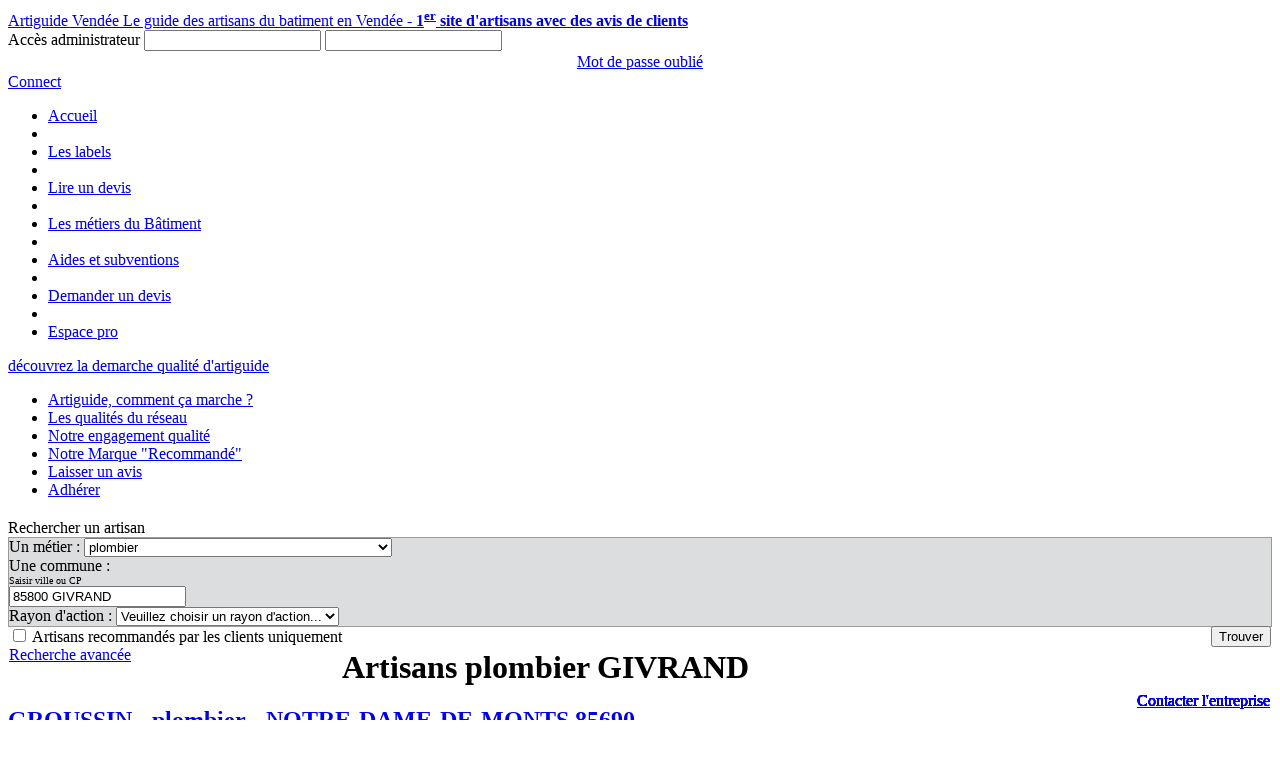

--- FILE ---
content_type: text/html; charset=utf-8
request_url: https://www.artiguidevendee.fr/plombier/85800-givrand
body_size: 48843
content:
<!DOCTYPE html>
<html xmlns="http://www.w3.org/1999/xhtml">
<head><link href="../App_Themes/Artiguide85/artisan.css" type="text/css" rel="stylesheet" />
<link href="../App_Themes/Artiguide85/contact.css" type="text/css" rel="stylesheet" />
<link href="../App_Themes/Artiguide85/css-stars.css" type="text/css" rel="stylesheet" />
<link href="../App_Themes/Artiguide85/evaluation.css" type="text/css" rel="stylesheet" />
<link href="../App_Themes/Artiguide85/galleriffic-2.css" type="text/css" rel="stylesheet" />
<link href="../App_Themes/Artiguide85/gallery.css" type="text/css" rel="stylesheet" />
<link href="../App_Themes/Artiguide85/horizontal-gallery.css" type="text/css" rel="stylesheet" />
<link href="../App_Themes/Artiguide85/jquery.xadia.rating.css" type="text/css" rel="stylesheet" />
<link href="../App_Themes/Artiguide85/rating.css" type="text/css" rel="stylesheet" />
<link href="../App_Themes/Artiguide85/style.css" type="text/css" rel="stylesheet" />
<link href="../App_Themes/Artiguide85/tag.css" type="text/css" rel="stylesheet" />
<script type="text/javascript" src="https://www.artiguidevendee.fr/Plugins/Google/analytics.js">
</script>
    <script type='text/javascript'>
        /* <![CDATA[ */        var cnArgs = { "ajaxurl": "https:\/\/artiguidevendee.fr\/admin-ajax.aspx", "hideEffect": "fade", "cookieName": "cookie_notice_accepted", "cookieValue": "TRUE", "cookieTime": "31337313373", "cookiePath": "\/", "cookieDomain": "" };        /* ]]>
 */    </script>
<link href="/Plugins/jQueryUI/themes/artiguide/jquery-ui-1.10.4.custom.css" rel="stylesheet" type="text/css" />
<link href="https://plus.google.com/103694433500606872300" rel="publisher" />
<link href="/Plugins/cookie-notice/front.css" rel="stylesheet" id="cookie-notice-front-css" type="text/css" media="all" />
<meta name="language" content="fr-FR" />
<meta name="copyright" content="Artiguide - Say Com" />
<meta name="google-site-verification" content="0e6KxCqOtgP4tCrK9AGnyBPrkVU8bKIM5lzBvVG9VTY" />
<meta http-equiv="Content-Type" content="text/html; charset=utf-8" />
<title>Artisans PLOMBIER, GIVRAND, Artiguide</title>
</head>
<body>
<!-- Google Tag Manager -->
<noscript><iframe src="//www.googletagmanager.com/ns.html?id=GTM-WK6BFZ"
height="0" width="0" style="display:none;visibility:hidden"></iframe></noscript>
<script>(function(w,d,s,l,i){w[l]=w[l]||[];w[l].push({'gtm.start':
new Date().getTime(),event:'gtm.js'});var f=d.getElementsByTagName(s)[0],
j=d.createElement(s),dl=l!='dataLayer'?'&l='+l:'';j.async=true;j.src=
'//www.googletagmanager.com/gtm.js?id='+i+dl;f.parentNode.insertBefore(j,f);
})(window, document, 'script', 'dataLayer', 'GTM-WK6BFZ');</script>
<!-- End Google Tag Manager -->
    <form method="post" action="./85800-givrand?metier=3&amp;commune=12520" id="form1" class="formMaster responsiveWidth">
<div class="aspNetHidden">
<input type="hidden" name="hfAutocompleteSearchCommune" id="hfAutocompleteSearchCommune" value="/Services/Services.asmx/SearchCommune" />
<input type="hidden" name="hfServicePath" id="hfServicePath" value="/Pages/detailArtisan.asmx/" />
<input type="hidden" name="hfDataGM" id="hfDataGM" value="[{&quot;lat&quot;:&quot;46,83161&quot;,&quot;lng&quot;:&quot;-2,120438&quot;,&quot;vignette&quot;:&quot;\n\u003cdiv style=\&quot;font-size:12px; font-weight:bold; color:#000; padding: 10px; height:90px;\&quot;\u003e    \n    \u003cdiv\u003eSARL GROUSSIN\u003c/div\u003e\n    \u003cdiv\u003eZA La Taill&#233;e\u003c/div\u003e\n    \u003cdiv\u003e85690 NOTRE-DAME-DE-MONTS\u003c/div\u003e\n    \u003cdiv\u003e\u003ca href=\&quot;https://www.artiguidevendee.fr/artisans/Vendee/GROUSSIN/plombier/notre-dame-de-monts/85\&quot; class=\&quot;show\&quot;\u003eFiche de l\u0027artisan\u003c/a\u003e\u003c/div\u003e    \n\u003c/div\u003e\n\n                                            &quot;,&quot;minivignette&quot;:&quot;GROUSSIN&quot;},{&quot;lat&quot;:&quot;47,00214&quot;,&quot;lng&quot;:&quot;-2,228453&quot;,&quot;vignette&quot;:&quot;\n\u003cdiv style=\&quot;font-size:12px; font-weight:bold; color:#000; padding: 10px; height:90px;\&quot;\u003e    \n    \u003cdiv\u003eSARL Etablissement Gabriel Vrignaud\u003c/div\u003e\n    \u003cdiv\u003e3 rue des Oeillets\u003c/div\u003e\n    \u003cdiv\u003e85330 NOIRMOUTIER-EN-L\u0027ILE\u003c/div\u003e\n    \u003cdiv\u003e\u003ca href=\&quot;https://www.artiguidevendee.fr/artisans/Vendee/Etablissement-Gabriel-Vrignaud/plombier/noirmoutier-en-l-ile/168\&quot; class=\&quot;show\&quot;\u003eFiche de l\u0027artisan\u003c/a\u003e\u003c/div\u003e    \n\u003c/div\u003e\n\n                                            &quot;,&quot;minivignette&quot;:&quot;Etablissement Gabriel Vrignaud&quot;},{&quot;lat&quot;:&quot;46,84484&quot;,&quot;lng&quot;:&quot;-1,685139&quot;,&quot;vignette&quot;:&quot;\n\u003cdiv style=\&quot;font-size:12px; font-weight:bold; color:#000; padding: 10px; height:90px;\&quot;\u003e    \n    \u003cdiv\u003eEntreprise Individuelle MPES\u003c/div\u003e\n    \u003cdiv\u003e34 la Jaubr&#233;tiere\u003c/div\u003e\n    \u003cdiv\u003e85670 FALLERON\u003c/div\u003e\n    \u003cdiv\u003e\u003ca href=\&quot;https://www.artiguidevendee.fr/artisans/Vendee/MPES/plombier/falleron/530\&quot; class=\&quot;show\&quot;\u003eFiche de l\u0027artisan\u003c/a\u003e\u003c/div\u003e    \n\u003c/div\u003e\n\n                                            &quot;,&quot;minivignette&quot;:&quot;MPES&quot;},{&quot;lat&quot;:&quot;46,83709&quot;,&quot;lng&quot;:&quot;-1,84056&quot;,&quot;vignette&quot;:&quot;\n\u003cdiv style=\&quot;font-size:12px; font-weight:bold; color:#000; padding: 10px; height:90px;\&quot;\u003e    \n    \u003cdiv\u003eSARL Giropros\u003c/div\u003e\n    \u003cdiv\u003e6 RUE GUSTAVE EIFFEL / Z.I DE LA MERANDOIRE\u003c/div\u003e\n    \u003cdiv\u003e85300 CHALLANS\u003c/div\u003e\n    \u003cdiv\u003e\u003ca href=\&quot;https://www.artiguidevendee.fr/artisans/Vendee/Giropros/plombier/challans/400\&quot; class=\&quot;show\&quot;\u003eFiche de l\u0027artisan\u003c/a\u003e\u003c/div\u003e    \n\u003c/div\u003e\n\n                                            &quot;,&quot;minivignette&quot;:&quot;Giropros&quot;},{&quot;lat&quot;:&quot;46,6833&quot;,&quot;lng&quot;:&quot;-1,9333&quot;,&quot;vignette&quot;:&quot;\n\u003cdiv style=\&quot;font-size:12px; font-weight:bold; color:#000; padding: 10px; height:90px;\&quot;\u003e    \n    \u003cdiv\u003eEntreprise Individuelle MPES\u003c/div\u003e\n    \u003cdiv\u003e34 la Jaubreti&#232;re\u003c/div\u003e\n    \u003cdiv\u003e85300 CHALLANS\u003c/div\u003e\n    \u003cdiv\u003e\u003ca href=\&quot;https://www.artiguidevendee.fr/artisans/Vendee/MPES/plombier/challans/544\&quot; class=\&quot;show\&quot;\u003eFiche de l\u0027artisan\u003c/a\u003e\u003c/div\u003e    \n\u003c/div\u003e\n\n                                            &quot;,&quot;minivignette&quot;:&quot;MPES&quot;},{&quot;lat&quot;:&quot;46,80304&quot;,&quot;lng&quot;:&quot;-2,086503&quot;,&quot;vignette&quot;:&quot;\n\u003cdiv style=\&quot;font-size:12px; font-weight:bold; color:#000; padding: 10px; height:90px;\&quot;\u003e    \n    \u003cdiv\u003eSARL DAVID VRIGNAUD\u003c/div\u003e\n    \u003cdiv\u003e83 chemin de la Charraud Basse\u003c/div\u003e\n    \u003cdiv\u003e85160 SAINT-JEAN-DE-MONTS\u003c/div\u003e\n    \u003cdiv\u003e\u003ca href=\&quot;https://www.artiguidevendee.fr/artisans/Vendee/DAVID-VRIGNAUD/plombier/saint-jean-de-monts/490\&quot; class=\&quot;show\&quot;\u003eFiche de l\u0027artisan\u003c/a\u003e\u003c/div\u003e    \n\u003c/div\u003e\n\n                                            &quot;,&quot;minivignette&quot;:&quot;DAVID VRIGNAUD&quot;},{&quot;lat&quot;:&quot;46,46699&quot;,&quot;lng&quot;:&quot;1,289732&quot;,&quot;vignette&quot;:&quot;\n\u003cdiv style=\&quot;font-size:12px; font-weight:bold; color:#000; padding: 10px; height:90px;\&quot;\u003e    \n    \u003cdiv\u003eEntreprise Individuelle ARTISAN F DANIEL\u003c/div\u003e\n    \u003cdiv\u003e17 Bel Air, Route du Petit Port la Claye\u003c/div\u003e\n    \u003cdiv\u003e85320 LA BRETONNIERE-LA-CLAYE\u003c/div\u003e\n    \u003cdiv\u003e\u003ca href=\&quot;https://www.artiguidevendee.fr/artisans/Vendee/ARTISAN-F-DANIEL/electricien/la-bretonniere-la-claye/10597\&quot; class=\&quot;show\&quot;\u003eFiche de l\u0027artisan\u003c/a\u003e\u003c/div\u003e    \n\u003c/div\u003e\n\n                                            &quot;,&quot;minivignette&quot;:&quot;ARTISAN F DANIEL&quot;},{&quot;lat&quot;:&quot;46,88168&quot;,&quot;lng&quot;:&quot;-2,1191&quot;,&quot;vignette&quot;:&quot;\n\u003cdiv style=\&quot;font-size:12px; font-weight:bold; color:#000; padding: 10px; height:90px;\&quot;\u003e    \n    \u003cdiv\u003eSARL MERCERON Michel\u003c/div\u003e\n    \u003cdiv\u003e77, Route de Saint jean de Monts\u003c/div\u003e\n    \u003cdiv\u003e85300 LE PERRIER\u003c/div\u003e\n    \u003cdiv\u003e\u003ca href=\&quot;https://www.artiguidevendee.fr/artisans/Vendee/MERCERON-Michel/electricien/le-perrier/38\&quot; class=\&quot;show\&quot;\u003eFiche de l\u0027artisan\u003c/a\u003e\u003c/div\u003e    \n\u003c/div\u003e\n\n                                            &quot;,&quot;minivignette&quot;:&quot;MERCERON Michel&quot;}]" />
<input type="hidden" name="hfURLSite" id="hfURLSite" value="https://www.artiguidevendee.fr" />
<input type="hidden" name="__VIEWSTATEID" id="__VIEWSTATEID" value="5e42635f6ba14c0fbd94da2942786eee" />
<input type="hidden" name="__Powered" id="__Powered" value="ARTIGUIDE" />
<input type="hidden" name="__Copyright" id="__Copyright" value="ARTIGUIDE" />
<input type="hidden" name="__Session" id="__Session" value="zjj4omonvg4ttoto2g5gnj24" />
<input type="hidden" name="__VIEWSTATE" id="__VIEWSTATE" value="" />
</div>


<script src="/Plugins/jQuery/jquery-1.12.4.min.js" type="text/javascript"></script>
<script src="/Plugins/jQueryUI/jquery-ui-1.10.4.custom.min.js" type="text/javascript"></script>
<script src="/Plugins/json2.js" type="text/javascript"></script>
<script src="/Plugins/cookie-notice/front.js" type="text/javascript"></script>
<script src="/Plugins/jQuery/Custom/jquery.xadia.gallery.js" type="text/javascript"></script>
<script src="/Plugins/jQuery/Custom/jquery.xadia.hgallery.js" type="text/javascript"></script>
<script src="/Plugins/jQuery/Custom/jquery.xadia.actu.js" type="text/javascript"></script>
<script src="/Plugins/jQuery/Custom/jquery.xadia.annonceur.js" type="text/javascript"></script>
<script src="https://maps.googleapis.com/maps/api/js?v=3.exp&amp;signed_in=true" type="text/javascript"></script>
<script src="/Plugins/Google/markerwithlabel.js" type="text/javascript"></script>
<script src="/Pages/resultat.js" type="text/javascript"></script>
<script src="/SiteMaster.js" type="text/javascript"></script>
<script src="/App_Controls/wucBoxLogin.js" type="text/javascript"></script>
        <div id="divHeader">
            <a href="https://www.artiguidevendee.fr" id="aHeader">
                
                                   <span class="titre1">Artiguide Vend&#233;e</span>
                                   <span class="titre2">Le guide des artisans du batiment en Vend&#233;e - <strong>1<sup>er</sup> site d'artisans avec des avis de clients</strong></span>
                               
            </a>
            
<div id="boxLogin">
    <span class="title">Accès administrateur</span>
    <input type="text" id="tbLogin" />
    <input type="password" id="tbMdp" />
    <div style="text-align: center; margin: 2px 0px;">
        <a href="https://extranet.artiguidevendee.fr/ForgotPassword.aspx" id="btnForget" rel="nofollow">Mot de passe oublié</a>
    </div>
    <a href="#" id="btnLogin" title="Connexion" rel="nofollow"><span>Connect</span></a>
</div>
        </div>
        <div class="dotLine"></div>
        <ul id="menu">
            
            <li class=""><a href="https://www.artiguidevendee.fr/" title='Accueil' class="btnMnu1">Accueil</a></li>
            <li class="sep"></li>
                               
            <li class=""><a href="https://www.artiguidevendee.fr/Article/les-labels" title='Les labels' class="btnMnu1">Les labels</a></li>
            <li class="sep"></li>
                               
            <li class=""><a href="https://www.artiguidevendee.fr/Article/lire-un-devis" title='Lire un devis' class="btnMnu1">Lire un devis</a></li>
            <li class="sep"></li>
                               
            <li class=""><a href="https://www.artiguidevendee.fr/Article/les-metiers-du-batiment" title='Les métiers du Bâtiment' class="btnMnu1">Les métiers du Bâtiment</a></li>
            <li class="sep"></li>
                               
            <li class=""><a href="https://www.artiguidevendee.fr/Article/aides-et-subventions" title='Aides et subventions' class="btnMnu1">Aides et subventions</a></li>
            <li class="sep"></li>
                               
            <li class=""><a href="https://www.artiguidevendee.fr/Pages/devis-travaux" title='Demander un devis' class="btnMnu1">Demander un devis</a></li>
            <li class="sep"></li>
                               <li><a href="#" title='Espace pro' class="btnMnu1" id="btnExtranet">Espace pro</a></li>
        </ul>
        <div id="banniere">
            <div id="Demarche">
                <a id="HL_Demarche" href="../Article/la-marque-recommande">d&eacute;couvrez la demarche qualit&eacute; d'artiguide</a>
            </div>
        </div>
        

        <div id="divContent">
            <div id="divMenuLeft">
                <ul id="menu-principale">
                    
                                   <li class="btnBig comment-ca-marche"><a href="https://www.artiguidevendee.fr/Article/comment-ca-marche" title='Artiguide, comment ça marche ?'>Artiguide, comment ça marche ?</a></li>
                               
                                   <li class="btnBig les-qualites-du-reseau"><a href="https://www.artiguidevendee.fr/Article/les-qualites-du-reseau" title='Les qualités du réseau'>Les qualités du réseau</a></li>
                               
                                   <li class="btnBig engagement-qualite"><a href="https://www.artiguidevendee.fr/Article/engagement-qualite" title='Notre engagement qualit&eacute;'>Notre engagement qualit&eacute;</a></li>
                               
                                   <li class="btnBig la-marque-recommande"><a href="https://www.artiguidevendee.fr/Article/la-marque-recommande" title='Notre Marque "Recommandé"'>Notre Marque "Recommandé"</a></li>
                               
                                   <li class="btnBig laisser-un-avis"><a href="https://www.artiguidevendee.fr/Article/laisser-un-avis" title='Laisser un avis'>Laisser un avis</a></li>
                               
                                   <li class="btnBig adherer-a-artiguide-vendee"><a href="https://www.artiguidevendee.fr/Article/adherer-a-artiguide-vendee" title='Adhérer'>Adhérer</a></li>
                               
                </ul>
            </div>
            <div id="divContentMiddle" class="responsiveContentWidth">
                
                
    <span class="titre1 font-upper" style="display: block; margin-top: 20px;">
        Rechercher un artisan</span>
    <div class="search-france">
        
        

        <div id="cphContent_Panel1">
	
            <div style="border: solid 1px #9A9A9A; background-color: #DCDDDE;" class="responsiveSearchBoxWidth">
                <div id="recherche" class="recherche">
                    <label>Un métier : </label>
                    <select name="ctl00$cphContent$ddlMetiers" id="cphContent_ddlMetiers">
		<option value="choisir-un-artisan" data-id="-1" rel="nofollow">Choisir un artisan parmi ...</option>
		<option value="abattage-arbre" data-id="75">abattage arbre</option>
		<option value="abris-de-jardin" data-id="64">Abris de jardin</option>
		<option value="agrandissement" data-id="73">agrandissement</option>
		<option value="alarme" data-id="82">Alarme</option>
		<option value="amenagement-exterieur" data-id="11">am&#233;nagement ext&#233;rieur</option>
		<option value="amenagement-interieur" data-id="24">Am&#233;nagement int&#233;rieur</option>
		<option value="antenniste" data-id="38">Antenniste</option>
		<option value="assainissement" data-id="59">assainissement</option>
		<option value="automatisme" data-id="33">automatisme</option>
		<option value="bac-acier" data-id="51">bac acier</option>
		<option value="beton-decoratif" data-id="31">b&#233;ton  d&#233;coratif</option>
		<option value="beton-cire" data-id="46">b&#233;ton cir&#233;</option>
		<option value="beton-desactive" data-id="56">b&#233;ton d&#233;sactiv&#233;</option>
		<option value="bitume" data-id="74">bitume</option>
		<option value="carreleur" data-id="9">carreleur</option>
		<option value="charpentier" data-id="6">charpentier</option>
		<option value="chauffage" data-id="70">chauffage</option>
		<option value="cheminee" data-id="34">chemin&#233;e</option>
		<option value="cloture" data-id="80">cl&#244;ture</option>
		<option value="construction-maison" data-id="36">construction maison</option>
		<option value="couvreur" data-id="17">couvreur</option>
		<option value="cuisine" data-id="76">cuisine</option>
		<option value="cuisiniste" data-id="29">cuisiniste</option>
		<option value="demolition" data-id="61">d&#233;molition</option>
		<option value="depannage" data-id="27">d&#233;pannage</option>
		<option value="domotique" data-id="60">domotique</option>
		<option value="ebeniste" data-id="39">&#233;b&#233;niste</option>
		<option value="elagage" data-id="92">Elagage</option>
		<option value="elagage" data-id="62">&#233;lagage</option>
		<option value="electricien" data-id="4">&#233;lectricien</option>
		<option value="enduit" data-id="19">enduit</option>
		<option value="enduit-a-la-chaux" data-id="52">enduit &#224; la chaux</option>
		<option value="energies-renouvelables" data-id="18">&#233;nergies renouvelables</option>
		<option value="enrobe" data-id="44">enrob&#233;</option>
		<option value="escalier" data-id="41">escalier</option>
		<option value="etancheite-a-l-air" data-id="43">&#233;tanch&#233;it&#233; &#224; l&#39;air</option>
		<option value="extension-de-maison" data-id="28">extension de maison</option>
		<option value="facade" data-id="49">fa&#231;ade</option>
		<option value="fenetres" data-id="84">fen&#234;tres</option>
		<option value="gouttiere" data-id="14">goutti&#232;re</option>
		<option value="insert" data-id="78">insert</option>
		<option value="isolation" data-id="25">isolation</option>
		<option value="isolation-par-l-exterieur" data-id="22">isolation par l&#39;ext&#233;rieur</option>
		<option value="macon" data-id="1">ma&#231;on</option>
		<option value="maison-en-bois" data-id="47">maison en bois</option>
		<option value="maitre-d-oeuvre" data-id="42">maitre d&#39;oeuvre</option>
		<option value="menuiserie" data-id="53">menuiserie</option>
		<option value="menuisier" data-id="21">menuisier</option>
		<option value="metallerie" data-id="71">metallerie</option>
		<option value="nettoyage-toiture" data-id="37">nettoyage toiture</option>
		<option value="parquet" data-id="58">parquet</option>
		<option value="paysagiste" data-id="32">paysagiste</option>
		<option value="peintre-en-batiment" data-id="7">peintre en batiment</option>
		<option value="photovoltaique" data-id="67">photovoltaique</option>
		<option value="piscine" data-id="40">piscine</option>
		<option value="plaquiste" data-id="55">plaquiste</option>
		<option value="platrier" data-id="20">pl&#226;trier</option>
		<option selected="selected" value="plombier" data-id="3">plombier</option>
		<option value="poele" data-id="77">po&#234;le</option>
		<option value="pompe-a-chaleur" data-id="16">pompe &#224; chaleur</option>
		<option value="portail-" data-id="54">portail </option>
		<option value="ramonage" data-id="89">ramonage</option>
		<option value="ravalement" data-id="72">ravalement</option>
		<option value="regulation-hygrometrique" data-id="88">R&#233;gulation hygrom&#233;trique</option>
		<option value="renforcement-structurel" data-id="87">renforcement structurel</option>
		<option value="renovation" data-id="23">r&#233;novation</option>
		<option value="reprise-en-sous-oeuvre" data-id="86">reprise en sous oeuvre</option>
		<option value="revetement-de-mur" data-id="68">rev&#234;tement de mur</option>
		<option value="revetement-de-sol" data-id="8">rev&#234;tement de sol</option>
		<option value="salle-de-bains" data-id="50">salle de bains</option>
		<option value="serrurier" data-id="48">serrurier</option>
		<option value="solaire" data-id="15">solaire</option>
		<option value="spas" data-id="69">spas</option>
		<option value="stores-bannes" data-id="83">stores,  bannes</option>
		<option value="tailleur-de-pierre" data-id="63">tailleur de pierre</option>
		<option value="terrasse" data-id="45">terrasse</option>
		<option value="terrassement" data-id="66">terrassement</option>
		<option value="toiture" data-id="5">toiture</option>
		<option value="toiture-terrasse" data-id="79">toiture terrasse</option>
		<option value="travaux-publics" data-id="65">travaux publics</option>
		<option value="veranda" data-id="90">V&#233;randa</option>
		<option value="verriere" data-id="91">verri&#232;re</option>
		<option value="vidange-fosses-debouchage-curage-canalisation" data-id="81">vidange fosses, d&#233;bouchage, curage canalisation</option>
		<option value="volets" data-id="85">volets</option>
		<option value="zinguerie" data-id="57">zinguerie</option>

	</select>
                    <br />
                    <label>Une commune : 
                        <span style="display: block; font-size: 10px;">Saisir ville ou CP</span></label>
                    <input name="ctl00$cphContent$tbCommune" type="text" value="85800 GIVRAND" id="cphContent_tbCommune" data-communeid="12520" data-communeuri="85800-givrand" />
                    <br />
                    <label>Rayon d'action : </label>
                    <select name="ctl00$cphContent$ddlRayonAction" id="cphContent_ddlRayonAction">
		<option value="choisir-un-rayon" data-id="-1" rel="nofollow">Veuillez choisir un rayon d&#39;action...</option>
		<option value="10-km" data-id="1">10 km</option>
		<option value="20-km" data-id="2">20 km</option>
		<option value="30-km" data-id="3">30 km</option>
		<option value="40-km" data-id="4">40 km</option>
		<option value="50-km" data-id="5">50 km</option>
		<option value="+-de-50-km" data-id="6">+ de 50 km</option>

	</select>

                    <div>
                        <div style="float: left;" id="CBRecommande">
                            <span class="CBRecommande"><input id="cphContent_CB_Recommande" type="checkbox" name="ctl00$cphContent$CB_Recommande" /></span>
                            <label for="cphContent_CB_Recommande" id="cphContent_LBRecommande">Artisans recommandés par les clients uniquement</label>
                            <div id="rechercheAvancee"><a id="cphContent_HL_RechercheAvancee" href="../recherche-avancee">Recherche avancée</a></div>
                        </div>
                        <div style="float: right;">
                            <input type="button" value="Trouver" id="btnRecherche" />
                        </div>
                    </div>
                    <span class="clear"></span>
                </div>
            </div>

        
</div>
    </div>
    <div id="resultatsArtisans">
        <h1 class="titre1 font-upper">
            Artisans plombier GIVRAND
        </h1>
        
        
<div class="Artisan labellise">
    <div class="note">
        <div class="like" data-id="85" title="Consultez les avis client de cet artisan"></div>
        <div class="stars"></div>
        
<div class="localise" data-lat="46,83161" data-lng="-2,120438" title="Cliquez ici pour localiser l'entreprise.">
    <input type="hidden" value="
&lt;div style=&quot;font-size:12px; font-weight:bold; color:#000;&quot;&gt;
    &lt;div&gt;SARL GROUSSIN&lt;/div&gt;
    &lt;div&gt;ZA La Taill&#233;e&lt;/div&gt;
    &lt;div&gt;85690 NOTRE-DAME-DE-MONTS&lt;/div&gt;
&lt;/div&gt;

                                            " />
</div>

                                            
    </div>                                                                                                                               
    <a href="https://www.artiguidevendee.fr/artisans/Vendee/GROUSSIN/plombier/notre-dame-de-monts/85" style="text-decoration: none;" class="show">                                            
        <h2>GROUSSIN - plombier - NOTRE-DAME-DE-MONTS 85690</h2>                                                    
        <div>
            <div class="divImg">
                <img title="GROUSSIN - plombier - NOTRE-DAME-DE-MONTS 85690" alt="GROUSSIN - plombier - NOTRE-DAME-DE-MONTS 85690" src="https://www.artiguidevendee.fr/Phototheque/20160429123459_logo-fond-degrade_(2).jpg"/>
            </div>
            <p>"Nous assurons dans les plus brefs délais le SAV de nos installations et les dépannages."

L'entreprise GROUSSIN, basée à Notre Dame de Monts, est spécialisée dans les travaux de plomberie, electricité, sanitaire, chauffage et zinguerie et poêles. Nous intervenons sur le secteur de SAINT JEAN DE MONTS 85690, NOTRE DAME DE MONTS 85690 ET NOIRMOUTIER 85330</p>
            <p>85690 NOTRE-DAME-DE-MONTS</p>
            <div class="clear"></div>
        </div>                                                   
    </a>
    <div style="position: absolute; right: 10px; bottom: 10px;">
        <a href="https://www.artiguidevendee.fr/artisans/Vendee/GROUSSIN/plombier/notre-dame-de-monts/85/contact" class="JButton btnContact">Contacter l'entreprise</a>
    </div>                                                                                           
</div> 
                                        
<div class="Artisan labellise">
    <div class="note">
        <div class="like" data-id="168" title="Consultez les avis client de cet artisan"></div>
        <div class="stars"></div>
        
<div class="localise" data-lat="47,00214" data-lng="-2,228453" title="Cliquez ici pour localiser l'entreprise.">
    <input type="hidden" value="
&lt;div style=&quot;font-size:12px; font-weight:bold; color:#000;&quot;&gt;
    &lt;div&gt;SARL Etablissement Gabriel Vrignaud&lt;/div&gt;
    &lt;div&gt;3 rue des Oeillets&lt;/div&gt;
    &lt;div&gt;85330 NOIRMOUTIER-EN-L&#39;ILE&lt;/div&gt;
&lt;/div&gt;

                                            " />
</div>

                                            
    </div>                                                                                                                               
    <a href="https://www.artiguidevendee.fr/artisans/Vendee/Etablissement-Gabriel-Vrignaud/plombier/noirmoutier-en-l-ile/168" style="text-decoration: none;" class="show">                                            
        <h2>Etablissement Gabriel Vrignaud - plombier - NOIRMOUTIER-EN-L'ILE 85330</h2>                                                    
        <div>
            <div class="divImg">
                <img title="Etablissement Gabriel Vrignaud - plombier - NOIRMOUTIER-EN-L'ILE 85330" alt="Etablissement Gabriel Vrignaud - plombier - NOIRMOUTIER-EN-L'ILE 85330" src="https://www.artiguidevendee.fr/Phototheque/DSC02089.JPG"/>
            </div>
            <p>L'établissement Gabriel Vrignaud est basé à Noirmoutier en l'Ile (85330).Cet artisan plombier est spécialisé dans la plomberie, sanitaire, chauffage, zinguerie, énergies renouvelables. N'hésitez pas à transmettre vos devis travaux plomberie</p>
            <p>85330 NOIRMOUTIER-EN-L'ILE</p>
            <div class="clear"></div>
        </div>                                                   
    </a>
    <div style="position: absolute; right: 10px; bottom: 10px;">
        <a href="https://www.artiguidevendee.fr/artisans/Vendee/Etablissement-Gabriel-Vrignaud/plombier/noirmoutier-en-l-ile/168/contact" class="JButton btnContact">Contacter l'entreprise</a>
    </div>                                                                                           
</div> 
                                        
<div class="Artisan labellise">
    <div class="note">
        <div class="like" data-id="530" title="Consultez les avis client de cet artisan"></div>
        <div class="stars"></div>
        
<div class="localise" data-lat="46,84484" data-lng="-1,685139" title="Cliquez ici pour localiser l'entreprise.">
    <input type="hidden" value="
&lt;div style=&quot;font-size:12px; font-weight:bold; color:#000;&quot;&gt;
    &lt;div&gt;Entreprise Individuelle MPES&lt;/div&gt;
    &lt;div&gt;34 la Jaubr&#233;tiere&lt;/div&gt;
    &lt;div&gt;85670 FALLERON&lt;/div&gt;
&lt;/div&gt;

                                            " />
</div>

                                            
    </div>                                                                                                                               
    <a href="https://www.artiguidevendee.fr/artisans/Vendee/MPES/plombier/falleron/530" style="text-decoration: none;" class="show">                                            
        <h2>MPES - plombier - FALLERON 85670</h2>                                                    
        <div>
            <div class="divImg">
                <img title="MPES - plombier - FALLERON 85670" alt="MPES - plombier - FALLERON 85670" src="https://www.artiguidevendee.fr/Phototheque/20171108101658_Capture.jpg"/>
            </div>
            <p>MPES est une entreprise situé à FALLERON 85670. Spécialisé dans les salles de bains MPES réalise tous vos projets en s'adaptant à vos envies et vos choix.</p>
            <p>85670 FALLERON</p>
            <div class="clear"></div>
        </div>                                                   
    </a>
    <div style="position: absolute; right: 10px; bottom: 10px;">
        <a href="https://www.artiguidevendee.fr/artisans/Vendee/MPES/plombier/falleron/530/contact" class="JButton btnContact">Contacter l'entreprise</a>
    </div>                                                                                           
</div> 
                                        
<div class="Artisan labellise">
    <div class="note">
        <div class="like" data-id="400" title="Consultez les avis client de cet artisan"></div>
        <div class="stars"></div>
        
<div class="localise" data-lat="46,83709" data-lng="-1,84056" title="Cliquez ici pour localiser l'entreprise.">
    <input type="hidden" value="
&lt;div style=&quot;font-size:12px; font-weight:bold; color:#000;&quot;&gt;
    &lt;div&gt;SARL Giropros&lt;/div&gt;
    &lt;div&gt;6 RUE GUSTAVE EIFFEL / Z.I DE LA MERANDOIRE&lt;/div&gt;
    &lt;div&gt;85300 CHALLANS&lt;/div&gt;
&lt;/div&gt;

                                            " />
</div>

                                            
    </div>                                                                                                                               
    <a href="https://www.artiguidevendee.fr/artisans/Vendee/Giropros/plombier/challans/400" style="text-decoration: none;" class="show">                                            
        <h2>Giropros - plombier - CHALLANS 85300</h2>                                                    
        <div>
            <div class="divImg">
                <img title="Giropros - plombier - CHALLANS 85300" alt="Giropros - plombier - CHALLANS 85300" src="https://www.artiguidevendee.fr/Phototheque/logo-giropros.jpg"/>
            </div>
            <p>La SARL Giropros, située à Challans, est spécialisée dans la plomberie, l’électricité, les énergies renouvelables et dans la pose de cloisons sèches. Cet artisan plombier,chauffage  propose ses services que ce soit pour des chantiers neufs ou pour de la rénovation. L'équipe intervient sur un rayon de 100 km autour du secteur de CHALLANS (La Roche-sur-Yon, Nantes, ...)
Pour vos économie d'énergie et crédit d'impôt nous sommes ECO ARTISAN ET QUALIBAT RGE</p>
            <p>85300 CHALLANS</p>
            <div class="clear"></div>
        </div>                                                   
    </a>
    <div style="position: absolute; right: 10px; bottom: 10px;">
        <a href="https://www.artiguidevendee.fr/artisans/Vendee/Giropros/plombier/challans/400/contact" class="JButton btnContact">Contacter l'entreprise</a>
    </div>                                                                                           
</div> 
                                        
<div class="Artisan labellise">
    <div class="note">
        <div class="like" data-id="544" title="Consultez les avis client de cet artisan"></div>
        <div class="stars"></div>
        
<div class="localise" data-lat="46,6833" data-lng="-1,9333" title="Cliquez ici pour localiser l'entreprise.">
    <input type="hidden" value="
&lt;div style=&quot;font-size:12px; font-weight:bold; color:#000;&quot;&gt;
    &lt;div&gt;Entreprise Individuelle MPES&lt;/div&gt;
    &lt;div&gt;34 la Jaubreti&#232;re&lt;/div&gt;
    &lt;div&gt;85300 CHALLANS&lt;/div&gt;
&lt;/div&gt;

                                            " />
</div>

                                            
    </div>                                                                                                                               
    <a href="https://www.artiguidevendee.fr/artisans/Vendee/MPES/plombier/challans/544" style="text-decoration: none;" class="show">                                            
        <h2>MPES - plombier - CHALLANS 85300</h2>                                                    
        <div>
            <div class="divImg">
                <img title="MPES - plombier - CHALLANS 85300" alt="MPES - plombier - CHALLANS 85300" src="https://www.artiguidevendee.fr/Phototheque/20180312041251_Canard_MPES2.jpg"/>
            </div>
            <p>MPES propose ses services aux particuliers, sur tout le secteur de Challans, pour la création des salles de bains en neuf comme en rénovation. MPES s'adapte à vos envies pour vous concevoir une salle de bain pratique qui vous ressemble.</p>
            <p>85300 CHALLANS</p>
            <div class="clear"></div>
        </div>                                                   
    </a>
    <div style="position: absolute; right: 10px; bottom: 10px;">
        <a href="https://www.artiguidevendee.fr/artisans/Vendee/MPES/plombier/challans/544/contact" class="JButton btnContact">Contacter l'entreprise</a>
    </div>                                                                                           
</div> 
                                        
<div class="Artisan nolabellise">
    <div class="note">
        <div class="like" data-id="490" title="Consultez les avis client de cet artisan"></div>
        <div class="stars"></div>
        
<div class="localise" data-lat="46,80304" data-lng="-2,086503" title="Cliquez ici pour localiser l'entreprise.">
    <input type="hidden" value="
&lt;div style=&quot;font-size:12px; font-weight:bold; color:#000;&quot;&gt;
    &lt;div&gt;SARL DAVID VRIGNAUD&lt;/div&gt;
    &lt;div&gt;83 chemin de la Charraud Basse&lt;/div&gt;
    &lt;div&gt;85160 SAINT-JEAN-DE-MONTS&lt;/div&gt;
&lt;/div&gt;

                                            " />
</div>

                                            
    </div>                                                                                                                               
    <a href="https://www.artiguidevendee.fr/artisans/Vendee/DAVID-VRIGNAUD/plombier/saint-jean-de-monts/490" style="text-decoration: none;" class="show">                                            
        <h2>DAVID VRIGNAUD - plombier - SAINT-JEAN-DE-MONTS 85160</h2>                                                    
        <div>
            <div class="divImg">
                <img title="DAVID VRIGNAUD - plombier - SAINT-JEAN-DE-MONTS 85160" alt="DAVID VRIGNAUD - plombier - SAINT-JEAN-DE-MONTS 85160" src="https://www.artiguidevendee.fr/Phototheque/20160420030902_5dad9aa3-c305-478d-9374-6dbdd9eb33e4_page_home.jpg"/>
            </div>
            <p>Nous réalisons tous vos projets en neuf et rénovation en plomberie, salle de bains, chauffage, dépannage, ramonage, entretien gaz fioul.
Nous intervenons sur le secteur de saint Jean de monts, Saint Hilaire de Riez, Le Perrier, Notre Dame de Monts et leur alentour.
Nous sommes Qualibat RGE.</p>
            <p>85160 SAINT-JEAN-DE-MONTS</p>
            <div class="clear"></div>
        </div>                                                   
    </a>
    <div style="position: absolute; right: 10px; bottom: 10px;">
        <a href="https://www.artiguidevendee.fr/artisans/Vendee/DAVID-VRIGNAUD/plombier/saint-jean-de-monts/490/contact" class="JButton btnContact">Contacter l'entreprise</a>
    </div>                                                                                           
</div> 
                                        
<div class="Artisan labellise">
    <div class="note">
        <div class="like" data-id="10597" title="Consultez les avis client de cet artisan"></div>
        <div class="stars"></div>
        
<div class="localise" data-lat="46,46699" data-lng="1,289732" title="Cliquez ici pour localiser l'entreprise.">
    <input type="hidden" value="
&lt;div style=&quot;font-size:12px; font-weight:bold; color:#000;&quot;&gt;
    &lt;div&gt;Entreprise Individuelle ARTISAN F DANIEL&lt;/div&gt;
    &lt;div&gt;17 Bel Air, Route du Petit Port la Claye&lt;/div&gt;
    &lt;div&gt;85320 LA BRETONNIERE-LA-CLAYE&lt;/div&gt;
&lt;/div&gt;

                                            " />
</div>

                                            
    </div>                                                                                                                               
    <a href="https://www.artiguidevendee.fr/artisans/Vendee/ARTISAN-F-DANIEL/electricien/la-bretonniere-la-claye/10597" style="text-decoration: none;" class="show">                                            
        <h2>ARTISAN F DANIEL - électricien - LA BRETONNIERE-LA-CLAYE 85320</h2>                                                    
        <div>
            <div class="divImg">
                <img title="ARTISAN F DANIEL - électricien - LA BRETONNIERE-LA-CLAYE 85320" alt="ARTISAN F DANIEL - électricien - LA BRETONNIERE-LA-CLAYE 85320" src="https://www.artiguidevendee.fr/Phototheque/20201027115851_logo.jpg"/>
            </div>
            <p>Daniel Flamindu met son savoir faire à disposition des particuliers et des professionnels pour tous leurs travaux en neuf et en rénovation . Il intervient pour vos travaux d'électricité, plomberie, maçonnerie, peinture. 

Située à proximité de Luçon, Daniel Flamindu se déplace sur toute la Vendée.</p>
            <p>85320 LA BRETONNIERE-LA-CLAYE</p>
            <div class="clear"></div>
        </div>                                                   
    </a>
    <div style="position: absolute; right: 10px; bottom: 10px;">
        <a href="https://www.artiguidevendee.fr/artisans/Vendee/ARTISAN-F-DANIEL/electricien/la-bretonniere-la-claye/10597/contact" class="JButton btnContact">Contacter l'entreprise</a>
    </div>                                                                                           
</div> 
                                        
<div class="Artisan labellise">
    <div class="note">
        <div class="like" data-id="38" title="Consultez les avis client de cet artisan"></div>
        <div class="stars"></div>
        
<div class="localise" data-lat="46,88168" data-lng="-2,1191" title="Cliquez ici pour localiser l'entreprise.">
    <input type="hidden" value="
&lt;div style=&quot;font-size:12px; font-weight:bold; color:#000;&quot;&gt;
    &lt;div&gt;SARL MERCERON Michel&lt;/div&gt;
    &lt;div&gt;77, Route de Saint jean de Monts&lt;/div&gt;
    &lt;div&gt;85300 LE PERRIER&lt;/div&gt;
&lt;/div&gt;

                                            " />
</div>

                                            
    </div>                                                                                                                               
    <a href="https://www.artiguidevendee.fr/artisans/Vendee/MERCERON-Michel/electricien/le-perrier/38" style="text-decoration: none;" class="show">                                            
        <h2>MERCERON Michel - électricien - LE PERRIER 85300</h2>                                                    
        <div>
            <div class="divImg">
                <img title="MERCERON Michel - électricien - LE PERRIER 85300" alt="MERCERON Michel - électricien - LE PERRIER 85300" src="https://www.artiguidevendee.fr/Phototheque/20160526110403_20160503_183317_batiment_modif.jpg"/>
            </div>
            <p>L'entreprise MERCERON Michel est basée au PERRIER 85300 sur le secteur de CHALLANS. Cet artisan électricien est spécialisé dans l'électricité, la plomberie, le chauffage, les énergies renouvelables, la domotique, automatisme… N'hésitez pas de nous transmettre vos demandes de devis travaux.</p>
            <p>85300 LE PERRIER</p>
            <div class="clear"></div>
        </div>                                                   
    </a>
    <div style="position: absolute; right: 10px; bottom: 10px;">
        <a href="https://www.artiguidevendee.fr/artisans/Vendee/MERCERON-Michel/electricien/le-perrier/38/contact" class="JButton btnContact">Contacter l'entreprise</a>
    </div>                                                                                           
</div> 
                                        
        <div id="cphContent_pnGoogle">
	
            <div id="map_canvas" style="width:auto; height:650px"></div>
        
</div>
    </div>

            </div>
            <div id="divContentRight" class="responsiveContentRightWidth">
                <div style="display: block; margin-left: 20px;">
                    
    <div class="bgBox"></div>
    
    <div id="bgBoxDemandeDevis">
        <div>
            <a id="cphLeft_wucBoxDemandeDevis_HL_Devis" class="btnDemandeDevis" href="https://www.artiguidevendee.fr/Pages/devis-travaux">Demander un devis</a>
        </div>
    </div>

    <div class="bgBoxInter"></div>
    
<div style="display: block; background-color: #E9EAEB; font-family: 'NeoSansStd-Regular', sans-serif;">
    <span style="display: block; margin: 0px 0px 0px 40px; padding: 10px; color: #1999BB; font-size: 12pt; background-color: #FFF; font-weight: bold;">Annonceurs</span>
    <ul id="ctl00$cphLeft$wucAnnonceurs">
        
    </ul>
</div>

    <div class="bgBoxInter"></div>
    
<div style="background-color: #E9EAEB; font-family: 'NeoSansStd-Regular', sans-serif;">
    <span style="display: block; margin: 0px 0px 0px 40px; padding: 10px; color: #1999BB; font-size: 9pt; background-color: #FFF; font-weight: bold;">Actualit&eacute;s des artisans</span>
    <ul id="ctl00$cphLeft$wucActuBox">
        
    </ul>

</div>

    <div class="bgBoxInter"></div>
    
<div id="boxSocial" style="background-color: #E9EAEB; font-family: 'NeoSansStd-Regular', sans-serif;">
    <div>
        <a href="https://www.facebook.com/artiguide.vendee/" id="lkFB" title="Facebook"><span>Facebook</span></a>
        <a href="https://twitter.com/artiguide?lang=fr" id="lkTweeter" title="Tweeter"><span>Tweeter</span></a>
        <a href="https://plus.google.com/103694433500606872300/about" id="lkGoogle" title="Google+"><span>Google+</span></a>
    </div>
</div>

                </div>
            </div>
            <div class="clear"></div>
        </div>
    
<div class="aspNetHidden">

	<input type="hidden" name="__EVENTVALIDATION" id="__EVENTVALIDATION" value="/wEdAF+vVXD1oYELeveMr0vHCmYPkB8E4rUkqb0h5GFw3+u0jgqyp+rfw4wmFKi8YGsbPBrs/ljR65OxxhZaCw4FiVdKPw/SFkT4x07k/LXSzsvyYrqF/rQXOqWcawCoI2KLM3NDyzZUFBB0dqqOAC+KjJVaA1AQtfsaOkG75NN0z5bqPLvHY8crK4iKaPINARU+OOuAvx2I9O7VJTimUqsKRGm4ikWDudGU2wlXKG4GwIom6NP3SklqUdV3Z2EZ7SNiO/R9C8PxX9Ofd8lINWiAmQOiFdsqVm/RP9ULOuVjnk3gcbWTn3fqMHDWGF0hqUBdWlU3MnLp961syZaqXlRBpenpUqX6b5Q/999zUJ3K8FKZ5Qvf1AMEczR+lJbmXnhrM9QUliY4HOHUloW4fDiDgVyk9ww16I0H1c3c3dQRNX2g5fUHrbhmrcUj6A6HVanSlc/WD1r74jMuPVmyfEEHYahPBIncYv6SoVbFWgC5F1y4muNX1yOhcdNkVuw8ne3MXTlURqCyB3xT+n7hVlbTHIbYy1XymIs1FudfX4ZZKjrJR4JPaQrrqZ10R1OtW9GraTfVe6R14sXqkXFmVy6FILrJc/9gkL1ufuSRKWEOgvxLrK31YCANbDAv73cQICn3Mn1aUdccCfFl9Nq7SQ6Q0MPMUd86qaSd9EqO5/BWdenGoKXX/2FYKgPETHpwue5MenFB/pDPsry2Ayzqne+RgnH/6iAmqmZJT2h9c2FA7i7PWFxUwxsbg/rAkNm6RjhmtGQMQ0m7ZxebFSdhqDfRM21hbW6FmTiAnpo6hjToefjSVc7N9NRAP+Zzc+6KkxsWeRkPALmeDU482JWe783l73ZDYV2yGbmuOg5uBK8v7fM8Lu7G9dap0QTuazGQVCJSZiW++3AKkITGAOkpw/XJ6/BPCQbcws3+k6eOuSwSDp4OfWQkpx8e1IJIeM9yy10N9x9uW+/QBMV0WXQPZkAhPxbpTxCsLH0w3cgL6Kc700uW+8pyV9mhHZLAjq7XrOJo3Gff07KccBNHgwt5LRYG/7+0yiOv5curJrhC+aPOtiYFqyIDKMpcYS4RrlcxXWokmr+XB6578sv7654dSeNvFSvn7+m7RoD1edt7rmJ1A2HKF1sSPyMbo85ZCmxEB4Rne6aJjPoVPQt0AyXsUiZ7in8B1EKf7pg50aRpBp/1nHEr1CNlBwONmLF/KjfT6A/QwB3Q+n/Nk+F+immVrCqsn8R8uGekBckgVm5kbbPI/4KZHEv9LtW8YUVr3eUgxqWYc6lRKdliNZO7PKUKyVP7E1mm0T6YFWNzM49gx0XF5yCxPYKSUyEMbrpGO3NnbHKp0/hebelbKnI5pRhn5rOHU+4LPx+1ieY/rXvH2+UwrxZsA+283Y5kujS1oHCPFqaIsL3fkWdNRLkO7vWz9Z3+CM9zWc2Y4rUIFI9m1WUUu+2uIF7hSjY2MeKEKEL9/eVPEavX55cpm+qvY3Hmg4zNpJGlWuBZ9RWgFA3qMBrRQnTaSCtyup5HNrjqOK94vSTZfhX6Jx4C9RrsJle0SHrhOLdwy0mjcheLGXY6KTmTiYczOWXoKO0o8Ou+E5BvOOiXYLf9avXIphQa8/5as9R+rOkGQ4LbbYsXc8k+7wEJ7Voq4s/10aM6JBobcXc0Z9bVvkk8U7tqUd4giY2Zzki4WgbaHWRPb99bEUv0lT25dp6H+nMN2kw75tWX/soYojzWplQuRVGnmkgYXgjA60bQ7YglK7ygyoVzQ0Ptw2kIVPHw/sRAljhkWjHQsDPeMTg2DJhdFfdWw8x6Y6rb9BWeZ4cl8OpMqIXmlvsmhZ0geV7/tiwfYZ3ATv7+6hSCnvHG/M+qJbwm4ziY+cejmJs9Sqw0Nehtqe7GlsxAbQzfyewe/+LTFhTa9LD5+cK0C1PeLFROSovf4Hdz5KJ2AZqAMF6H/BrxnkwaCi5yO+1euUPpWH8HC4rz+QSM9pyxVQlZrxF8gcHRnmLlbFkC7g8u5qq/8diEl+/uj8pmzgRa2to31HG1g7nWVe26k7KXMIq9U+iAlX6GulSbr5Vl9WKT9moo" />
</div></form>
    
<div id="divFooter">
    <div id="divFooterContent" class="responsiveWidth">
        
        <div id="divFooterMnuLeft">
            <ul>
                <li>
                    <a href="https://www.artiguidevendee.fr/Articles/on-en-parle-dans-la-presse" id="Presse" title="On en parle dans la presse">On en parle dans la presse</a>
                </li>
                <li>
                    <a href="https://www.artiguidevendee.fr/Articles/videos" id="Videos" title="Vidéos">Vidéos</a>
                </li>
                <li>
                    <a href="https://www.artiguidevendee.fr/Articles/articles" id="Articles" title="Articles">Articles</a>
                </li>
                <li>
                    <a href="https://www.artiguidevendee.fr/Articles/nos-engagements-clients" id="Engagements" title="Nos engagements clients">Nos engage- <br />ments clients</a>
                </li>
            </ul>
        </div>
        <div id="divFooterMnuRight">
            <ul>
                <li>
                    <a href="https://www.artiguidevendee.fr/Article/artiguide-autres-departements" target="_blank" title="les autres départements">Artiguide dans les autres départements</a>
                </li>
            </ul>
        </div>   
        <div class="clear"></div>     
        <div id="divBottomMnu">
            <ul>
                <li>
                    <a href="https://www.artiguidevendee.fr/Plan-du-site" title="Plan du site">Plan du site</a>
                </li>
                <li>
                    <a href="https://www.artiguidevendee.fr/Articles/mention-legales" title="Mention légales">Mention légales</a>
                </li>
                <li>
                    Réalisation : <a href="https://www.artiguidevendee.fr/Article/say-com" title="Say com">Agence Say com</a>
                </li>
                <li>
                    Contacter le webmaster <br /><a href="tel:0251951855">02 51 95 18 55</a>
                </li>
                <li>
                    <span id="reseau"></span>
                </li>
            </ul>
        </div>
                               
    </div>
</div>
    <div id="cookie-notice" class="cn-bottom bootstrap">
        <div class="cookie-notice-container">
            <span id="cn-notice-text">Nous utilisons des cookies pour vous garantir la meilleure expérience sur notre site. Si vous continuez à utiliser ce dernier, nous considérerons que vous acceptez l&#039;utilisation des cookies.</span><a href="" id="cn-accept-cookie" data-cookie-set="accept" class="cn-set-cookie button bootstrap">Ok</a>
        </div>
    </div>
</body>
</html>